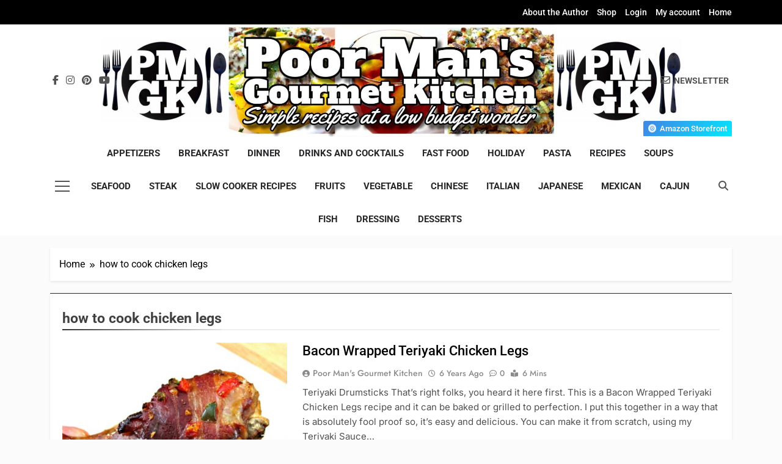

--- FILE ---
content_type: text/html; charset=utf-8
request_url: https://www.google.com/recaptcha/api2/aframe
body_size: 266
content:
<!DOCTYPE HTML><html><head><meta http-equiv="content-type" content="text/html; charset=UTF-8"></head><body><script nonce="HPfe88-2vr7US2JE1pC2VQ">/** Anti-fraud and anti-abuse applications only. See google.com/recaptcha */ try{var clients={'sodar':'https://pagead2.googlesyndication.com/pagead/sodar?'};window.addEventListener("message",function(a){try{if(a.source===window.parent){var b=JSON.parse(a.data);var c=clients[b['id']];if(c){var d=document.createElement('img');d.src=c+b['params']+'&rc='+(localStorage.getItem("rc::a")?sessionStorage.getItem("rc::b"):"");window.document.body.appendChild(d);sessionStorage.setItem("rc::e",parseInt(sessionStorage.getItem("rc::e")||0)+1);localStorage.setItem("rc::h",'1769298558069');}}}catch(b){}});window.parent.postMessage("_grecaptcha_ready", "*");}catch(b){}</script></body></html>